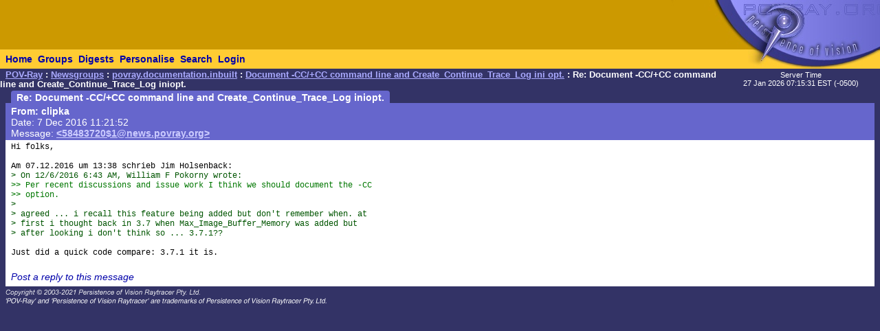

--- FILE ---
content_type: text/html; charset=UTF-8
request_url: https://news.povray.org/povray.documentation.inbuilt/message/%3C58483720%241%40news.povray.org%3E/
body_size: 2250
content:
<!DOCTYPE HTML PUBLIC "-//W3C//DTD HTML 4.0 Transitional//EN" "http://www.w3.org/TR/html4/loose.dtd">
<html>
<head>
<title>POV-Ray: Newsgroups: povray.documentation.inbuilt: Document -CC/+CC command line and Create_Continue_Trace_Log ini opt.: Re: Document -CC/+CC command line and Create_Continue_Trace_Log iniopt.</title>
<meta http-equiv="content-type" content="text/html; charset=utf-8">
<link rel="stylesheet" href="/styles-fixed.css" type="text/css">
<style type="text/css">
<!--
a:link { text-decoration : none }
a:visited { text-decoration : none }
a:hover { text-decoration : none }
pre { font-family: Lucida Console, Monaco, Courier, monospace }
.RC1 { color: #005500 }
.RC2 { color: #007700 }
.RC3 { color: #009900 }
-->
</style>

<!-- Google tag (gtag.js) -->
<script async src="https://www.googletagmanager.com/gtag/js?id=G-STXLQGYV9Y"></script>
<script>
window.dataLayer = window.dataLayer || [];
function gtag(){dataLayer.push(arguments);}
gtag('js', new Date());
gtag('config', 'G-STXLQGYV9Y');
</script>
</head>
<body bgcolor="#333366" text="#000000" link="#0000aa" vlink="#0000ff" topmargin="0" leftmargin="0" rightmargin="0" bottommargin="0" marginwidth="0" marginheight="0">
<table width="100%" border="0" cellspacing="0" cellpadding="0">
<tr>
<td align="left" valign="middle" width="90%" bgcolor="#cc9900">&nbsp;</td>
</td>
<td align="right" valign="top" width="112" bgcolor="#cc9900"><img src="/i/mini-nav/topleft.jpg" width="112" height="72" alt=""></td>
<td align="right" valign="top" width="40"><a href="/"><img src="/i/mini-nav/tr00.jpg" width="40" height="72" border="0" alt=""></a></td>
<td align="right" valign="top" width="152"><a href="/"><img src="/i/mini-nav/tr10.jpg" width="152" height="72" border="0" alt=""></a></td>
</tr>
<tr>
<td colspan="2" bgcolor="#ffcc33">
<table height="26" border="0" cellspacing="0" cellpadding="0" bgcolor="#ffcc33" class="NavBarHeight">
<tr>
<td valign="middle" nowrap>&nbsp;&nbsp;<a class="Navigation" href="//www.povray.org/">Home</a></td>
<td valign="middle" nowrap>&nbsp;&nbsp;<a class="Navigation" href="/groups/">Groups</a></td>
<td valign="middle" nowrap>&nbsp;&nbsp;<a class="Navigation" href="/digest/">Digests</a></td>
<td valign="middle" nowrap>&nbsp;&nbsp;<a class="Navigation" href="/mynews/" rel="nofollow">Personalise</a></td>
<td valign="middle" nowrap>&nbsp;&nbsp;<a class="Navigation" href="/search/" rel="nofollow">Search</a></td>
<td valign="middle" nowrap>&nbsp;&nbsp;<a class="Navigation" href="https://www.povray.org/community/login/" rel="nofollow">Login</a></td>
</tr>
</table>
</td>
<td align="right" valign="top" bgcolor="#ffcc33"><a href="/"><img src="/i/mini-nav/tr01.jpg" width="40" height="28" border="0" alt=""></a></td>
<td align="right" valign="top" bgcolor="#8d8df0"><a href="/"><img src="/i/mini-nav/tr11.jpg" width="152" height="28" border="0" alt=""></a></td>
</tr>
</table>
<table height="32" width="100%" border="0" cellspacing="0" cellpadding="0" class="FrameTitleHeight">
<tr>
<td colspan="2" align="left" valign="middle">
&nbsp;&nbsp;<span class="Path"><a class="PathLink" href="//www.povray.org/">POV-Ray</a>&nbsp;: <a href="/" class="PathLink">Newsgroups</a>&nbsp;: <a href="/povray.documentation.inbuilt/" class="PathLink">povray.documentation.inbuilt</a>&nbsp;: <a href="/povray.documentation.inbuilt/thread/%3C58483720%241%40news.povray.org%3E/" class="PathLink">Document -CC/+CC command line and Create_Continue_Trace_Log ini opt.</a>&nbsp;: Re: Document -CC/+CC command line and Create_Continue_Trace_Log iniopt.</span>
</td>
<td width="230" align="center" valign="middle"><span class="SmallWhiteText">Server&nbsp;Time<br/>27&nbsp;Jan&nbsp;2026&nbsp;07:15:31&nbsp;EST&nbsp;(-0500) </span></td>
</tr>
<tr>
<td height="2"><img src="/i/fill.gif" width="620" height="1" alt=""></td>
</tr>
</table>
<table width="100%" border="0" cellspacing="0" cellpadding="0">
<tr>
<td align="left" valign="top" width="100%">
<table cellpadding="0" cellspacing="0" border="0">
<tr>
<td width="16"></td>
<td align="center" valign="middle" bgcolor="#6666cc" class="frameHeaderTitle" nowrap><font color="#ffffff"><span class="Header">&nbsp;&nbsp;Re: Document -CC/+CC command line and Create_Continue_Trace_Log iniopt.&nbsp;&nbsp;</span></font></td>
</tr>
</table>
<table cellpadding="0" cellspacing="0" border="0" width="100%">
<tr>
<td width="8"><img src="/i/fill.gif" width="8" height="1" alt=""></td>
<td height="4" colspan="3" bgcolor="#6666cc"><img src="/i/fill.gif" width="2" height="4" alt=""></td>
</tr>
<tr>
<td width="8"></td>
<td width="8" bgcolor="#6666cc"><img src="/i/fill.gif" width="8" height="20" alt=""></td>
<td bgcolor="#6666cc"><font color="#ffffff">
<!-- insertMessageBody begin -->
<table cellpadding="0" cellspacing="0" border="0" width="100%">
<tr><td valign="top"><a name="&lt;58483720$1@news.povray.org&gt;"></a>
<span class="WhiteText"><strong>From: clipka</strong><br>
Date:  7 Dec 2016 11:21:52<br>
Message: <a href="//news.povray.org/58483720%241%40news.povray.org" class="WhiteLink">&lt;58483720$1@news.povray.org&gt;</a><br>
</span></td>
</tr>
</table>
<!-- insertMessageBody: end; elapsed time 0.09ms -->
</font></td>
<td width="8" bgcolor="#6666cc"><img src="/i/fill.gif" width="8" height="20" alt=""></td>
</tr>
<tr><td width="8"></td><td colspan="3" bgcolor="#6666cc"><img src="/i/fill.gif" width="1" height="2" alt=""></td></tr>
<tr><td width="8"></td><td colspan="3" bgcolor="#ffffff"><img src="/i/fill.gif" width="1" height="2" alt=""></td></tr>
<tr>
<td width="8"></td>
<td width="8" bgcolor="#ffffff"><img src="/i/fill.gif" width="8" height="1" alt=""></td>
<td bgcolor="#ffffff">
<!-- insertMessageBody begin -->
<pre><script type="application/ld+json">
{
	"@context": "https://schema.org",
	"@type": "DiscussionForumPosting",
	"@id": "#58483720%241%40news.povray.org",
	"headline": "Re: Document -CC\/+CC command line and Create_Continue_Trace_Log iniopt.",
	"dateCreated": "2016-12-07T16:21:52+00:00",
	"datePublished": "2016-12-07T16:21:52+00:00",
	"author": {
		"@type": "Person",
		"name": "clipka"
	}
}
</script>Hi folks,

Am 07.12.2016 um 13:38 schrieb Jim Holsenback:
<span class="RC1">&gt; On 12/6/2016 6:43 AM, William F Pokorny wrote:</span>
<span class="RC2">&gt;&gt; Per recent discussions and issue work I think we should document the -CC</span>
<span class="RC2">&gt;&gt; option.</span>
<span class="RC1">&gt; </span>
<span class="RC1">&gt; agreed ... i recall this feature being added but don't remember when. at</span>
<span class="RC1">&gt; first i thought back in 3.7 when Max_Image_Buffer_Memory was added but</span>
<span class="RC1">&gt; after looking i don't think so ... 3.7.1??</span>

Just did a quick code compare: 3.7.1 it is.
</pre>
<!-- 413126 povray.documentation.inbuilt:789-->
<p><br><i><a href="/post/?group=povray.documentation.inbuilt&msgid=%3C58483720%241%40news.povray.org%3E&url=%2Fpovray.documentation.inbuilt%2Fmessage%2F%253C58483720%25241%2540news.povray.org%253E%2F/povray.documentation.inbuilt/thread/%3C58483720%241%40news.povray.org%3E/" rel="nofollow">Post a reply to this message</a></i></p>
<!-- insertMessageBody: end; elapsed time 0.30ms -->
</td>
<td width="8" bgcolor="#ffffff"><img src="/i/fill.gif" width="8" height="1" alt=""></td>
</tr>
<tr><td width="8"></td><td colspan="3" bgcolor="#ffffff"><img src="/i/fill.gif" width="1" height="2" alt=""></td></tr>
</table>
</td>
<td width="8"><img src="/i/fill.gif" width="8" height="1" alt=""></td>
</tr>
</table>
<p><span class="Copyright"><img src="/i/copyright.gif" alt="Copyright 2003-2023 Persistence of Vision Raytracer Pty. Ltd." width="620" height="28" border="0"></span>
</body>
</html>
